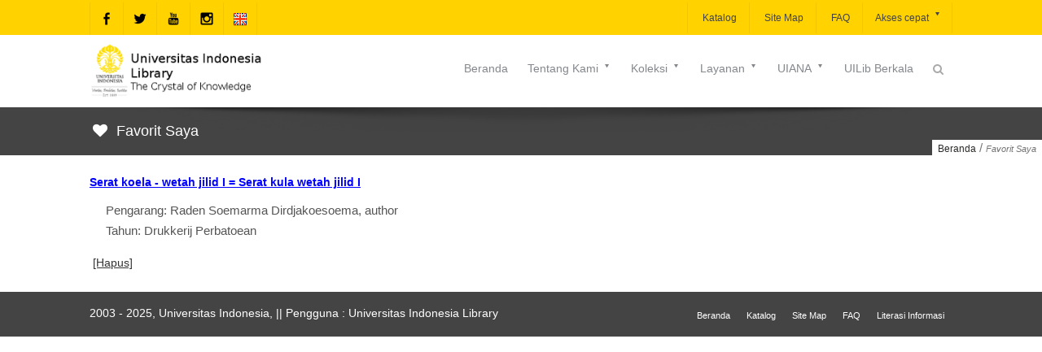

--- FILE ---
content_type: text/html;charset=ISO-8859-1
request_url: https://lib.ui.ac.id/addfav?id=20186793&lokasi=lokal&judul=Serat%20koela%20-%20wetah%20jilid%20I%20=%20Serat%20kula%20wetah%20jilid%20I&pengarang=Raden%20Soemarma%20Dirdjakoesoema,%20author&penerbit=Drukkerij%20Perbatoean
body_size: 168
content:




   <script>
   alert('Tambahkan ke favorit: id=20186793&lokasi=lokal');
   location.href='favorit.jsp';
   </script>
   


--- FILE ---
content_type: application/javascript; charset=utf-8
request_url: https://lib.ui.ac.id/assets/js/custom.min.js
body_size: 65912
content:
jQuery.noConflict();if(!jQuery.support.transition){jQuery.fn.transition=jQuery.fn.animate}jQuery(document).ready(function(){jQuery("div.metro-blog-wrapper").width(jQuery(window).width()-290);jQuery(".format-video, .video, .ioa-video ").fitVids();if(!jQuery(".super-wrapper").hasClass("no-np-loader")){NProgress.start()}if((window.retina||window.devicePixelRatio>1)){var b=jQuery("#logo img");if(typeof b.data("retina")!="undefined"&&b.data("retina")!=""){b.attr("src",b.data("retina"))}}var a="angle-righticon-";if(jQuery("body").hasClass("rtl")){a="angle-lefticon-"}jQuery(".sidebar-wrap.widget_recent_entries ul li,.sidebar-wrap.widget_archive ul li, .sidebar-wrap.widget_categories ul li, .sidebar-wrap.widget_meta ul li, .sidebar-wrap.widget_recent_comments ul li , .sidebar-wrap.widget_nav_menu ul li  ").append('<i class="ioa-front-icon  '+a+' w-pin"></i>')});function main_code(){setTimeout(function(){jQuery("div.ioa_overlay").transition({opacity:0},400,"",function(){jQuery(this).remove()})},1000);var q=false;var d,ae,P,O,N,Z,aK="",ai=jQuery(".super-wrapper"),v=jQuery(document);var am={obj:jQuery(window),width:null,height:null},aI={ratio:1,width:1060,height:600,platform:"web",getPlatform:function(){}},aa={debug:function(i){if(window.console&&window.console.log&&q){window.console.log("~~ IOA Debug Mode: "+i)}},exists:function(i){if(bowser.msie&&bowser.version<8){if(getElementsByClassName(document.body,i).length>0){return true}else{return false}}if(bowser.msie&&bowser.version<=8){if(document.querySelectorAll("."+i).length>0){return true}else{return false}}else{if(typeof ai[0]!="undefined"&&ai[0].getElementsByClassName(i).length>0){return true}else{return false}}},existsP:function(i,j){if(bowser.msie&&bowser.version<8){if(getElementsByClassName(j,i).length>0){return true}else{return false}}if(bowser.msie&&bowser.version<=8){if(document.querySelectorAll("."+i).length>0){return true}else{return false}}else{if(j.getElementsByClassName(i).length>0){return true}else{return false}}}};am.width=am.obj.width();am.height=am.obj.height();aI.ratio=jQuery(".skeleton").width()/1060;aI.width=am.width;aI.height=am.height;var aG="fitRows",au;jQuery(".video-bg").each(function(){jQuery(this).css({width:aI.width,height:jQuery(this).parents(".page-section").outerHeight()});jQuery(this).children("video").mediaelementplayer({loop:true,features:[]})});if(!ai.hasClass("no-np-loader")){am.obj.load(function(){NProgress.done(true)})}if(jQuery(".video-player").length>0){jQuery(".video-player video").mediaelementplayer({features:["playpause","progress","current","duration","tracks","volume","fullscreen"]})}if(am.width<=767){aI.ratio=(am.obj.width()*0.7)/1060}jQuery("a.wpml-lang-selector").click(function(j){j.preventDefault();var i=jQuery(this).next();if(i.is(":hidden")){i.css({opacity:0,marginTop:-10,display:"block"}).transition({opacity:1,marginTop:0},400)}else{i.transition({opacity:0,marginTop:0},400,"",function(){i.hide()})}});jQuery(".live_search").focusin(function(){if(jQuery(this).val()==""||jQuery(this).val()=="Type something.."){jQuery(this).val("")}});jQuery(".live_search").focusout(function(){if(jQuery(this).val()==""){jQuery(this).val("Type something..")}});jQuery(".sc_name,.sc_email,.sc_msg").focusin(function(){if(jQuery(this).val()==""||jQuery(this).val()==jQuery(this).data("default")){jQuery(this).val("")}});jQuery(".sc_name,.sc_email,.sc_msg").focusout(function(){if(jQuery(this).val()==""){jQuery(this).val(jQuery(this).data("default"))}});var aw=false;jQuery(".sc_submit").click(function(i){i.preventDefault();d=jQuery(this);aw=false;d.parent().find("input[type=text],input[type=email],textarea").each(function(){ae=jQuery(this);if(jQuery(this).hasClass("sc_email")&&!validateEmail(jQuery(this).val())){ae.addClass("error");aw=true;ae.parent().find(".error-note").css("visibility","visible").transition({opacity:0.8},300)}else{if(jQuery.trim(jQuery(this).val())===""||ae.val()===jQuery(this).data("default")){ae.addClass("error");aw=true;ae.parent().find(".error-note").css("visibility","visible").transition({opacity:0.8},300)}else{ae.removeClass("error");ae.parent().find(".error-note").transition({opacity:0},300,"",function(){jQuery(this).css("visibility","hidden")})}}});if(aw){return}var j=d.parent().find(".success");d.val(d.data("sending"));jQuery.post(ioa_listener_url,{type:"sticky_contact",action:"ioalistener",name:d.parent().find(".sc_name").val(),email:d.parent().find(".sc_email").val(),msg:d.parent().find(".sc_msg").val(),notify_email:d.parent().find(".notify_email").val()},function(k){d.val(d.data("sent"));j.fadeIn("slow").delay(3000).fadeOut("fast");d.parent().find("input[type=text],input[type=email],textarea").each(function(){jQuery(this).val(jQuery(this).data("default"))})})});jQuery("div.sticky-contact a.trigger").click(function(i){i.preventDefault();if(jQuery("div.sticky-contact").offset().left>aI.width-50){jQuery("div.sticky-contact").transition({right:0},400)}else{jQuery("div.sticky-contact").transition({right:-301},400);jQuery("div.sticky-contact").parent().find(".error-note").transition({opacity:0},300,"",function(){jQuery(this).css("visibility","hidden")})}});var af=jQuery("div.compact-bar ul.menu"),T=jQuery("div.compact-bar"),W=jQuery(".theme-header").height();var ao=jQuery("#top-bar"),aM=jQuery("div.top-area-wrapper"),c,ag=jQuery(".bottom-area");am.obj.scroll(function(){if(am.obj.scrollTop()>(W)){if(T.is(":hidden")){T.fadeIn("normal")}jQuery("a.back-to-top").stop(true,true).fadeIn("normal")}if(am.obj.scrollTop()<(W)){if(T.is(":visible")){T.fadeOut("fast")}jQuery("a.back-to-top").stop(true,true).fadeOut("normal")}});var y={center:function(k){var j=k.children("li"),i=0;j.each(function(){i+=jQuery(this).outerWidth()+4+parseInt(jQuery(this).css("margin-right"))});setTimeout(function(){if(k.hasClass("menu")){var n=parseInt(j.children("a").css("font-size"));k.parents(".menu-wrapper").width(i+2+(n*2)).animate({opacity:1},"normal")}else{k.width(i+2);k.animate({opacity:1},"normal")}},30)},appendMenuTail:function(j){var i="";j.find("li").each(function(){if(jQuery(this).children(".sub-menu").length>0){if(jQuery(this).is(j.children())){i='<span class="menu-arrow ioa-front-icon down-diricon-"></span>'}else{i='<span class="menu-arrow ioa-front-icon rights-dir-1icon-"></span>'}jQuery(this).children("a").append('<span class="menu-tail"></span>'+i);if(jQuery(this).children("ul.sub-menu").length>0){jQuery(this).addClass("hasDropDown relative")}else{jQuery(this).addClass("hasDropDown")}jQuery(this).children(".sub-menu").append('<span class="faux-holder"></span>')}})},childHoverEffect:function(i){i.find("li.menu-item").each(function(){d=jQuery(this);d.hoverdir()})},registerMenuHover:function(k){var i=k.parents("div.menu-wrapper").data("effect"),j;k.find("li").hoverIntent(function(){ae=jQuery(this);ae.removeClass("forceRightChain");if(ae.find(".sub-menu .sub-menu").length>0){j=(aI.width-(ae.offset().left+ae.width())-(180*2))}else{j=(aI.width-(ae.offset().left+ae.width())-(180))}if(j<0&&ae.children("div.sub-menu").length===0&&ae.is(k.children())){ae.addClass("forceRightChain");ae.find("ul.sub-menu").find(".menu-arrow").addClass("left-dir-1icon-").removeClass("right-dir-1icon-")}else{ae.find("ul.sub-menu").find(".menu-arrow").addClass("right-dir-1icon-").removeClass("left-dir-1icon-")}if(aa.existsP("sub-menu",this)){switch(i){case"None":ae.children(".sub-menu").stop(true,true).show();break;case"Fade":ae.children(".sub-menu").stop(true,true).fadeIn("normal");break;case"Fade Shift Down":ae.children(".sub-menu").css({opacity:0,display:"block",marginTop:-10});ae.children(".sub-menu").stop(true,true).animate({opacity:1,marginTop:0},300);break;case"Fade Shift Right":ae.children(".sub-menu").css({opacity:0,display:"block",marginLeft:-10});ae.children(".sub-menu").stop(true,true).transition({opacity:1,marginLeft:0},300);break;case"Scale In Fade":ae.children(".sub-menu").css({opacity:0,display:"block",scale:1.2});ae.children(".sub-menu").stop(true,true).transition({opacity:1,scale:1});break;case"Scale Out Fade":ae.children(".sub-menu").css({opacity:0,display:"block",scale:0.8});ae.children(".sub-menu").stop(true,true).transition({opacity:1,scale:1});break;case"Grow":ae.children(".sub-menu").stop(true,true).show("normal");break;case"Slide":ae.children(".sub-menu").stop(true,true).slideDown("normal");break;default:ae.children(".sub-menu").stop(true,true).fadeIn("normal");break}}},function(){if(aa.existsP("sub-menu",this)){ae=jQuery(this);switch(i){case"None":ae.children(".sub-menu").stop(true,true).hide();break;case"Fade":ae.children(".sub-menu").stop(true,true).fadeOut("normal");break;case"Fade Shift Down":ae.children(".sub-menu").stop(true,true).transition({opacity:0,marginTop:-10},300,function(){jQuery(this).hide()});break;case"Fade Shift Right":ae.children(".sub-menu").stop(true,true).transition({opacity:0,marginLeft:-10},300,function(){jQuery(this).hide()});break;case"Scale In Fade":ae.children(".sub-menu").stop(true,true).transition({opacity:0,scale:1.2},200,"",function(){jQuery(this).hide()});break;case"Scale Out Fade":ae.children(".sub-menu").stop(true,true).transition({opacity:0,scale:0.8},200,"",function(){jQuery(this).hide()});break;case"Grow":ae.children(".sub-menu").stop(true,true).hide("normal");break;case"Slide":ae.children(".sub-menu").stop(true,true).slideUp("normal");break;default:ae.children(".sub-menu").stop(true,true).fadeOut("normal");break}}})}};y.childHoverEffect(jQuery(".theme-header .menu, div.sidebar-wrap ul.sub-menu, .compact-bar .menu"));y.appendMenuTail(af);y.registerMenuHover(af);if(aa.exists("menu-centered")){jQuery(".menu-centered .menu").each(function(){y.center(jQuery(this))})}y.appendMenuTail(jQuery(".theme-header .menu"));y.registerMenuHover(jQuery(".theme-header .menu , div.sidebar-wrap ul.menu"));setTimeout(function(){if(af.length>0){var i=T.find(".menu-wrapper").position().left;af.children("li").each(function(){if(jQuery(this).find("div.sub-menu").length>0){jQuery(this).find("div.sub-menu").css("left",-(i+jQuery(this).position().left)+"px")}});T.css({display:"none",visibility:"visible"})}if(aM.find(".menu").length>0){aM.find(".menu-wrapper").each(function(){var j=jQuery(this),k=j.position().left;j.find(".menu").children("li").each(function(){if(jQuery(this).find("div.sub-menu").length>0){jQuery(this).find("div.sub-menu").css("left",-(k+jQuery(this).position().left)+"px")}if(jQuery(".fluid-menu").length>0){jQuery(this).find("div.sub-menu").width(aI.width)}})})}if(ao.find(".menu").length>0){ao.find(".menu-wrapper").each(function(){var j=jQuery(this),k=j.position().left;j.find(".menu").children("li").each(function(){if(jQuery(this).find("div.sub-menu").length>0){jQuery(this).find("div.sub-menu").css("left",-(k+jQuery(this).position().left)+"px")}})})}if(ag.find(".menu").length>0){ag.find(".menu-wrapper").each(function(){var j=jQuery(this),k=j.position().left;j.find(".menu").children("li").each(function(){if(jQuery(this).find("div.sub-menu").length>0){jQuery(this).find("div.sub-menu").css("left",-(k+jQuery(this).position().left)+"px")}})})}if(am.obj.scrollTop()>(W)){jQuery("a.back-to-top").stop(true,true).fadeIn("normal");T.stop(true,true).fadeIn("normal")}},80);jQuery("div.sub-menu li a").hover(function(){jQuery(this).stop(true,true).transition({paddingLeft:24},400)},function(){if(!(jQuery(this).parent().hasClass("current-menu-item")||jQuery(this).parent().hasClass("current_page_item"))){jQuery(this).stop(true,true).transition({paddingLeft:0},400)}});jQuery("ul.top-area-social-list li a").hover(function(){ae=jQuery(this);ae.children(".proxy-color").stop(true,true).transition({opacity:1},300)},function(){ae=jQuery(this);ae.children("span.proxy-color").stop(true,true).transition({opacity:0},300)});var ay=jQuery(".ajax-search"),al=ay.find("span.search-loader");jQuery(".ajax-search-pane input[type=text]").keyup(function(i){var j=jQuery(this).val().length;if(i.keyCode==27){jQuery("a.ajax-search-trigger").trigger("click");return}if(j>=2){al.fadeIn("fast");jQuery.post(ay.data("url"),{type:"search",action:"ioalistener",query:jQuery(this).val()},function(k){if(jQuery.trim(k)==""){return}ay.find(".no-results").fadeOut("fast");ay.find(".search-results ul").html(k);ay.find("div.search-results").stop(true,true).fadeIn("fast",function(){al.fadeOut("fast")})})}else{ay.find("div.search-results").hide();ay.find(".search-results ul").html("")}});jQuery("body").bind("rad_widget_dropped",function(k,i,j){M(j)});jQuery("body").bind("rad_widget_preview",function(k,i,j){M(j)});jQuery("a.ajax-search-trigger").click(function(i){i.preventDefault();ae=jQuery(this).parent().find("div.ajax-search-pane");if(ae.is(":hidden")){ae.css({opacity:0,display:"block",marginTop:-20});ae.stop(true,true).transition({opacity:1,marginTop:0});jQuery("a.ajax-search-trigger").addClass("active")}else{ae.stop(true,true).transition({opacity:0,marginTop:-20},200,"",function(){jQuery(this).hide()});jQuery("a.ajax-search-trigger").removeClass("active")}});jQuery("a.ajax-search-close").click(function(i){i.preventDefault();jQuery(this).parent().stop(true,true).transition({opacity:0,marginTop:-20},200,"",function(){jQuery(this).hide()});jQuery("a.ajax-search-trigger").removeClass("active")});var u=jQuery("div.title-wrap"),a=0,aE=parseFloat(u.data("delay"))*1000,aF=parseFloat(u.data("duration"))*1000,p=u.data("position");var s={animate:function(j,i){switch(i){case"fade":j.delay(a).transition({opacity:1},"slow");break;case"fade-left":case"fade-right":j.delay(a).transition({margin:"0px",opacity:1,duration:500});break;case"rotate-left":j.css({rotate:"-40deg"}).delay(a).transition({opacity:1,rotate:"0deg"});break;case"rotate-right":j.css({rotate:"40deg"}).delay(a).transition({opacity:1,rotate:"0deg"});break;case"scale-in":j.css({scale:1.2}).delay(a).transition({opacity:1,scale:1});break;case"scale-out":j.css({scale:0.8}).delay(a).transition({opacity:1,scale:1});break;case"curtain-fade":setTimeout(function(){j.data("width",j.width()+parseInt(j.children().css("padding-left")));j.width(0);j.children().css({opacity:0,width:j.data("width")});j.transition({width:j.data("width"),opacity:1,duration:500});setTimeout(function(){j.children().transition({opacity:1},"fast")},600)},a);break;case"curtain-show":setTimeout(function(){j.data("width",j.width()+parseInt(j.children().css("padding-left")));j.css({width:0,overflow:"hidden"});j.children().css({opacity:0,width:j.data("width"),x:-j.data("width")});j.transition({width:j.data("width"),opacity:1,duration:500});setTimeout(function(){j.children().transition({opacity:1,x:0},"fast")},600)},a);break;case"metro":j.transition({perspective:"800px",rotateY:"0deg",opacity:1});break;case"animate-bg":j.transition({backgroundPosition:p},aF,"linear");break}a+=aE}};if(u.length>0){if(u.data("effect")=="metro"){u.css({perspective:"400px",rotateY:"25deg",opacity:0})}jQuery(window).load(function(){s.animate(u,u.data("effect"));setTimeout(function(){if(aa.exists("animate-block")){jQuery(".animate-block").each(function(){s.animate(jQuery(this),jQuery(this).data("effect"))})}},200)})}if(aa.exists("power-section")){if(!aa.exists("power-overlay")){jQuery("body").append('<div class="power-overlay"></div> <div class="power-overlay-content clearfix"><div class="filler"></div> <a href="" class="close  cancel-2icon- ioa-front-icon"></a> </div>')}var A=jQuery("body").find(".power-overlay");var ax=jQuery("body").find(".power-overlay-content");jQuery(".power-section h3").click(function(){ax.children("div.filler").html(jQuery(this).next().html());A.css({display:"block",opacity:0,"background-color":jQuery(this).css("background-color")}).transition({opacity:0.7},400);ax.css({display:"block",opacity:0,scale:0.5,"background-color":jQuery(this).css("background-color")});ax.css({height:ax.children("div.filler").height()+40,left:aI.width/2-225,top:aI.height/2-ax.height()/2}).transition({opacity:1,scale:1},400)});ax.find("a.close").on("click",function(i){i.preventDefault();A.fadeOut("normal");setTimeout(function(){ax.transition({opacity:0,scale:0},400,"")},100)})}jQuery("div.posts_slider div.slide").hover(function(){jQuery(this).children("div.desc").fadeIn("normal")},function(){jQuery(this).children("div.desc").fadeOut("normal")});if(aa.exists("media-listener")){jQuery(".media-listener").waypoint(function(){var i=jQuery(this);switch(i.data("effect")){case"fade":i.transition({opacity:1},400);break;case"fade-right":i.css({x:-20}).transition({opacity:1,x:0},400);break;case"fade-left":i.css({x:20}).transition({opacity:1,x:0},400);break;case"fade-grow":i.css({scale:0.4}).transition({opacity:1,scale:1},400);break}},{offset:"70%",triggerOnce:true})}var K=0;if(af.length>0){K=45}jQuery(".sticky-right-sidebar,.sticky-left-sidebar").sticky({topSpacing:K,bottomSpacing:jQuery("#footer").outerHeight()});jQuery("div.ioa_box a.close").click(function(i){i.preventDefault();jQuery(this).parent().parent().slideUp("normal",function(){jQuery(this).remove()})});if(aa.exists("ioa_tabs")){jQuery(".ioa_tabs").tabs({show:{effect:"fadeIn",duration:300}})}if(aa.exists("ioa_accordion")){jQuery(".ioa_accordion").accordion({create:function(i,j){j.header.find("i").removeClass("down-diricon-").addClass("up-diricon-")},beforeActivate:function(i,j){j.newHeader.find("i").removeClass("down-diricon-").addClass("up-diricon-");j.oldHeader.find("i").addClass("down-diricon-").removeClass("up-diricon-")},heightStyle:"content"})}function V(j){var i=/^#?([a-f\d]{2})([a-f\d]{2})([a-f\d]{2})$/i.exec(j);return"rgba("+parseInt(i[1],16)+","+parseInt(i[2],16)+","+parseInt(i[3],16)+",0.6)"}var H=1;if(window.devicePixelRatio){H=window.devicePixelRatio}jQuery(".line-chart-wrap,.polar-chart-wrap,.pie-chart-wrap,.donut-chart-wrap,.bar-chart-wrap").each(function(){d=jQuery(this);if((d.width()<d.find("canvas").width())||aI.width<767){if(window.devicePixelRatio&&window.devicePixelRatio>1){d.find("canvas").attr("width",d.width()/H);d.find("canvas").attr("height",d.width()/H)}else{d.find("canvas").attr("width",d.width());d.find("canvas").attr("height",d.width())}}});am.obj.load(function(){if(aa.exists("menu-centered")){jQuery(".menu-centered .top-area-social-list").each(function(){y.center(jQuery(this))})}if(aa.exists("line-chart-wrap")){jQuery(".line-chart-wrap").waypoint(function(){ae=jQuery(this),i;var t=[];ae.find(".line-val").each(function(aN){i=jQuery(this).data("values").toString();if(i.indexOf(",")!=-1){i=i.split(",")}else{i=[parseInt(i)]}for(var w=0;w<i.length;w++){i[w]=parseInt(i[w])}t[aN]={fillColor:jQuery(this).data("fillcolor"),strokeColor:jQuery(this).data("strokecolor"),pointColor:jQuery(this).data("pointcolor"),pointStrokeColor:jQuery(this).data("pointstrokecolor"),data:i}});var r={labels:ae.data("labels").split(","),datasets:t};var j=ae.children("canvas")[0].getContext("2d");var k=new Chart(j);var n={};if(bowser.msie&&bowser.version<=8){n.animation=false}new Chart(j).Line(r,n)},{offset:"70%",triggerOnce:true})}if(aa.exists("polar-chart-wrap")){jQuery(".polar-chart-wrap").waypoint(function(){ae=jQuery(this);var t=[],r=0;ae.find(".polar-val").each(function(w){r+=parseInt(jQuery(this).data("value"))});ae.find(".polar-val").each(function(w){t[w]={value:parseInt(jQuery(this).data("value")),color:jQuery(this).data("fillcolor")};jQuery(this).children(".block").html(Math.round(parseInt(jQuery(this).data("value"))/r*1000)/10+"%")});var j=ae.children("canvas")[0].getContext("2d");var k=new Chart(j);var n={};if(bowser.msie&&bowser.version<=8){n.animation=false}new Chart(j).PolarArea(t,n)},{offset:"70%",triggerOnce:true})}if(aa.exists("pie-chart-wrap")){jQuery(".pie-chart-wrap").waypoint(function(){ae=jQuery(this);var r=[],n=0;ae.find(".pie-val").each(function(t){n+=parseInt(jQuery(this).data("value"))});ae.find(".pie-val").each(function(t){r[t]={color:jQuery(this).data("fillcolor"),value:jQuery(this).data("value")};jQuery(this).children(".block").html(Math.round(parseInt(jQuery(this).data("value"))/n*1000)/10+"%")});var j=ae.children("canvas")[0].getContext("2d");var k=new Chart(j);new Chart(j).Pie(r,{animateScale:true,animationEasing:"easeOutExpo"})},{offset:"70%",continuous:false,triggerOnce:true})}if(aa.exists("donut-chart-wrap")){jQuery(".donut-chart-wrap").waypoint(function(){ae=jQuery(this);ae=jQuery(this);var r=[],n=0;ae.find(".donut-val").each(function(t){n+=parseInt(jQuery(this).data("value"))});ae.find(".donut-val").each(function(t){r[t]={color:jQuery(this).data("fillcolor"),value:jQuery(this).data("value")};jQuery(this).children(".block").html(Math.round(parseInt(jQuery(this).data("value"))/n*1000)/10+"%")});var j=ae.children("canvas")[0].getContext("2d");var k=new Chart(j);new Chart(j).Doughnut(r,{animationEasing:"easeOutExpo"})},{offset:"70%",triggerOnce:true})}if(aa.exists("bar-chart-wrap")){var i;jQuery(".bar-chart-wrap").waypoint(function(){ae=jQuery(this);var aN=[],t;ae.find(".bar-val").each(function(aP){i=jQuery(this).data("values").toString();if(i.indexOf(",")!=-1){i=i.split(",")}else{i=[parseInt(i)]}for(var aO=0;aO<i.length;aO++){i[aO]=parseInt(i[aO])}aN[aP]={fillColor:jQuery(this).data("fillcolor"),strokeColor:jQuery(this).data("strokecolor"),data:i}});var w={labels:ae.data("labels").split(","),datasets:aN};var k=ae.children("canvas")[0].getContext("2d");var n=new Chart(k);var r={};if(bowser.msie&&bowser.version<=8){r.animation=false}new Chart(k).Bar(w,r)},{offset:"70%",triggerOnce:true})}});if(aa.exists("toggle-title")){jQuery("a.toggle-title").click(function(i){i.preventDefault();if(jQuery(this).next().is(":hidden")){jQuery(this).children("i").removeClass("plus-1icon-").addClass(" minusicon-")}else{jQuery(this).children("i").addClass("plus-1icon-").removeClass(" minusicon-")}jQuery(this).next().slideToggle("normal")})}jQuery("a.ioa-button").hover(function(){jQuery(this).children("span.underlay").stop(true,true).fadeIn("normal")},function(){jQuery(this).children("span.underlay").stop(true,true).fadeOut("normal")});jQuery("div.text-inner-wrap").hoverIntent(function(){var i=jQuery(this).find(".icon,.ioa-front-icon");if(i.data("icon_hover")!=""){i.children(".icon-wrap").addClass(i.data("icon_hover"))}},function(){var i=jQuery(this).find(".icon,.ioa-front-icon");if(i.data("icon_hover")!=""){i.children(".icon-wrap").removeClass(i.data("icon_hover"))}});if(aa.exists("ioa-gallery")){jQuery(".ioa-gallery").seleneGallery({domMapping:true})}if(aa.exists("ioaslider")){jQuery(".ioaslider").quartzSlider({domMapping:true})}if(aa.exists("scrollable")){var G,L,f;jQuery(".scrollable").each(function(){G=jQuery(this).parent().width();L=jQuery(this).children().width()+20;f=Math.ceil(G/L);jQuery(this).bxSlider({slideWidth:L,maxSlides:f,moveSlides:f,infiniteLoop:false,slideMargin:20,pager:false})})}jQuery(document).on("mouseenter",".bx-wrapper",function(){jQuery(this).find(".bx-controls ").stop(true,true).transition({opacity:1},400)});jQuery(document).on("mouseleave",".bx-wrapper",function(){jQuery(this).find(".bx-controls ").stop(true,true).transition({opacity:0},400)});if(aa.exists("magic-list-wrapper")){var ad=0,h;am.obj.load(function(){jQuery(".magic-list-wrapper").each(function(){ad=0;h=jQuery(this).children(".line");jQuery(this).find("li").each(function(j){if(jQuery(this).next().length>0){ad+=jQuery(this).outerHeight(true)}ae=jQuery(this).children("div.icon-area");ae.delay(j*200).transition({opacity:1,scale:1,backgroundColor:ae.data("color")},500)})})})}if(aa.exists("rad-testimonials-list")){jQuery("ul.rad-testimonials-list").bxSlider({mode:"horizontal",adaptiveHeight:true,pager:false,auto:true})}var D;if(aa.exists("radial-chart")){jQuery(".radial-chart").each(function(){D=jQuery(this).data("width");if(D>jQuery(this).width()){D=jQuery(this).width()-20}jQuery(this).easyPieChart({size:D,lineWidth:jQuery(this).data("line_width"),barColor:jQuery(this).data("bar_color"),trackColor:jQuery(this).data("track_color"),scaleColor:false,lineCap:"butt",animate:2000}).data("easyPieChart").update(0)});jQuery(".radial-chart").waypoint(function(){jQuery(this).data("easyPieChart").update(jQuery(this).data("start_percent"))},{offset:"70%",triggerOnce:true})}if(aa.exists("progress-bar-group")){if(!bowser.msie){jQuery(" div.progress-bar div.filler span").show()}am.obj.load(function(){jQuery(".progress-bar-group").waypoint(function(){jQuery(this).find("div.progress-bar").each(function(j){jQuery(this).find("div.filler").delay(j*100).transition({opacity:1,width:parseInt(jQuery(this).find("div.filler").data("fill"))+"%"},1500,"easeInOutQuint",function(){jQuery(this).children().fadeIn("fast")})})},{offset:"70%",triggerOnce:true})})}if(aa.exists("circles-group")){am.obj.load(function(){jQuery("div.circles-group").waypoint(function(){var i=jQuery(this).width();if(i>=jQuery(this).parent().width()){i=jQuery(this).parent().width();jQuery(this).width(i);jQuery(this).height(i)}jQuery(this).find("div.circle").each(function(k){jQuery(this).css({left:(i-parseInt(jQuery(this).data("fill"))/100*i)/2,scale:0.2});jQuery(this).delay(k*100).transition({opacity:1,scale:1,width:parseInt(jQuery(this).data("fill"))+"%",height:parseInt(jQuery(this).data("fill"))+"%"},500)})},{offset:"70%",triggerOnce:true})})}jQuery("div.related-menu li").click(function(){jQuery("div.related-menu li").removeClass("active");jQuery(this).addClass("active");ae=jQuery(this).data("val");jQuery("div.related-posts-wrap ul").not("."+ae).transition({opacity:0,scale:0},300,"",function(){jQuery(this).css({visibility:"hidden",opacity:0})});jQuery("div.related-posts-wrap ul."+ae).css({visibility:"visible",opacity:0,scale:0}).transition({opacity:1,scale:1},300)});var aj;jQuery(".ioa-menu ul li").click(function(){ae=jQuery(this).data("cat");jQuery("div.ioa-menu ul li").removeClass("active");jQuery(this).addClass("active");aj=jQuery(this).parents(".iso-parent").find(".isotope");if(aj.length>0){if(ae=="all"){aj.isotope({filter:"*"})}else{aj.isotope({filter:".category-"+ae})}return}if(aa.exists("blog-format4-posts")){var i=jQuery(this).parents(".mutual-content-wrap").find(".blog_posts");if(ae=="all"){i.find("li.post").slideDown("normal");return}i.find("li.post").each(function(){if(!jQuery(this).hasClass("category-"+ae)){jQuery(this).slideUp("slow")}else{jQuery(this).slideDown("slow")}})}});am.obj.load(function(){if(aa.exists("portfolio-masonry")||aa.exists("proportional-resize")||aa.exists("blog_posts")){aG="masonry"}au={itemSelector:".isotope li.iso-item ",layoutMode:aG};if(aa.exists("blog_posts")){au.transformsEnabled=false}if(am.width>767&&jQuery(".isotope").length>0){jQuery(".isotope").isotope(au)}window.parent.jQuery("body").trigger("radChildReady");jQuery(".blog-format1-posts ul li").waypoint(function(){var j=jQuery(this).find("div.proxy-datearea");var i=jQuery(this).prev();if(i.length>0){i.find("span.line").animate({height:i.height()+20},500,"",function(){j.transition({height:101},900)})}else{j.transition({height:101},900)}},{offset:"70%",triggerOnce:true})});jQuery("div.blog-format2-posts ul li").waypoint(function(){var i=jQuery(this).data("dbg");var j=jQuery(this).data("dc");if(i!=""){jQuery(this).find("a.read-more").transition({backgroundColor:i,color:j},"slow")}},{offset:"50%",triggerOnce:true});jQuery("div.blog-format6-posts ul li").waypoint(function(){var i=jQuery(this).data("dbg");var j=jQuery(this).data("dc");if(i!=""){jQuery(this).transition({backgroundColor:i,color:j},"slow");jQuery(this).find("a.read-more").transition({borderColor:j,color:j},"slow")}},{offset:"50%",triggerOnce:true});jQuery("div.blog-format5-posts ul li").waypoint(function(){var i=jQuery(this).data("dbg");var j=jQuery(this).data("dc");if(i!=""){jQuery(this).find("a.read-more").transition({backgroundColor:i,color:j},"slow")}},{offset:"50%",triggerOnce:true});am.obj.load(function(){jQuery("div.blog-format7-posts ul li").waypoint(function(){var i=jQuery(this),j=jQuery(this).data("dc");if(j!=""){i.find(".desc").animate({color:j},"slow");i.find("span.spacer").animate({backgroundColor:j},"slow")}i.children("div.overlay").transition({height:jQuery(this).height()+1},"slow")},{offset:"50%",triggerOnce:true})});var X,m=jQuery("div.timeline-post").length,ar,b,S=jQuery("span.circle");var Y=S.data("post_type"),h=jQuery("span.line");var ab=0,Q=0;if(aa.exists("timeline-post")){ab=h.position().left;jQuery("div.left-post").find("span.dot").css("left",(ab-6)+"px");if(jQuery("div.right-post").length>0){Q=jQuery("div.right-post").position().left-ab;jQuery("div.right-post").find("span.dot").css("left",-(Q+6)+"px")}S.css("left",(ab-19)+"px");am.obj.load(function(){jQuery("div.timeline-post").waypoint(function(j){if(j=="down"){var k=jQuery(this).data("dc");var i=jQuery(this).data("dbg");if(i!=""){jQuery(this).find("span.date,a.main-button").transition({color:k,backgroundColor:i},500)}jQuery(this).find("span.tip,span.dot").css({opacity:0,display:"block",scale:0.2}).transition({scale:1,opacity:1},700,"",function(){jQuery(this).children("span.connector").transition({width:Q},400)})}},{offset:"50%",triggerOnce:true})});S.waypoint(function(i){if(i=="down"){if(jQuery(".post-end").length>0){return}S.transition({opacity:1},400);X=jQuery("div.posts-timeline").find("h4.month-label").last();m=jQuery("div.timeline-post").length;jQuery.post(ioa_listener_url,{type:"posts-timeline",action:"ioalistener",id:S.data("id"),post_type:Y,offset:m,month:X.data("month")},function(j){jQuery("span.circle").transition({opacity:0},400);ae=jQuery(jQuery.trim(j));jQuery("div.posts-timeline").append(ae);jQuery("div.posts-timeline").find("div.left-post").find("span.dot").css("left",(ab-6)+"px");jQuery("div.posts-timeline").find("div.right-post").find("span.dot").css("left",-(Q+6)+"px");m=jQuery("div.timeline-post").length;ioapreloader(ae,function(){setTimeout(function(){ae.waypoint(function(n){if(n=="down"){var r=jQuery(this).data("dc");var k=jQuery(this).data("dbg");if(k!=""){jQuery(this).find("span.date,a.main-button").transition({color:r,backgroundColor:k},600)}jQuery(this).find("span.tip,span.dot").css({opacity:0,display:"block",scale:0.2}).transition({scale:1,opacity:1},700,"",function(){jQuery(this).children("span.connector").transition({width:Q},400)})}},{offset:"50%",triggerOnce:true})},50)})})}},{offset:"bottom-in-view"})}if(aa.exists("way-animated")){if(am.width<=1024){jQuery(".way-animated").css("opacity",1)}if(am.width>1024){jQuery(".way-animated").waypoint(function(k){if(k=="down"){var i=jQuery(this),n=i.data("waycheck"),j=0;if(typeof i.data("delay")!="undefined"){j=parseInt(i.data("delay"))}if(bowser.msie&&bowser.version<=8){n="fade"}switch(n){case"fade-left":i.css({x:-30}).delay(j).transition({opacity:1,x:0},400);break;case"fade-right":i.css({x:30}).delay(j).transition({opacity:1,x:0},400);break;case"fade-top":i.css({y:-30}).delay(j).transition({opacity:1,y:0},400);break;case"fade-bottom":i.css({y:30}).delay(j).transition({opacity:1,y:0},400);break;case"big-fade-left":i.css({x:-100}).delay(j).transition({opacity:1,x:0},700);break;case"big-fade-right":i.css({x:100}).delay(j).transition({opacity:1,x:0},700);break;case"big-fade-top":i.css({y:-100}).delay(j).transition({opacity:1,y:0},700);break;case"big-fade-bottom":i.css({y:100}).delay(j).transition({opacity:1,y:0},700);break;case"scale-in":i.css({scale:1.5}).delay(j).transition({opacity:1,scale:1},400);break;case"scale-out":i.css({scale:0.5}).delay(j).transition({opacity:1,scale:1},400);break;case"fade":default:i.delay(j).transition({opacity:1},400)}}},{offset:"70%",triggerOnce:true})}}if(aa.exists("chain-animated")){if(am.width<=1024){jQuery(".chain-animated").find(".chain-link").css("opacity",1)}if(am.width>1024){jQuery(".chain-animated").waypoint(function(k){if(k=="down"){var i=jQuery(this),n=i.data("chain"),j=0;if(bowser.msie&&bowser.version<=8){i.find(".chain-link").css("opacity",1);return}i.find(".inner-item-wrap").each(function(r){j=r*100;switch(n){case"fade-left":jQuery(this).css({x:-30}).delay(j).transition({opacity:1,x:0},400);break;case"fade-right":jQuery(this).css({x:30}).delay(j).transition({opacity:1,x:0},400);break;case"fade-top":jQuery(this).css({y:-30}).delay(j).transition({opacity:1,y:0},400);break;case"fade-bottom":jQuery(this).css({y:30}).delay(j).transition({opacity:1,y:0},400);break;case"big-fade-left":jQuery(this).css({x:-100}).delay(j).transition({opacity:1,x:0},700);break;case"big-fade-right":jQuery(this).css({x:100}).delay(j).transition({opacity:1,x:0},700);break;case"big-fade-top":jQuery(this).css({y:-100}).delay(j).transition({opacity:1,y:0},700);break;case"big-fade-bottom":jQuery(this).css({y:100}).delay(j).transition({opacity:1,y:0},700);break;case"scale-in":jQuery(this).css({scale:1.5}).delay(j).transition({opacity:1,scale:1},400);break;case"scale-out":jQuery(this).css({scale:0.5}).delay(j).transition({opacity:1,scale:1},400);break;case"fade":default:jQuery(this).delay(j).transition({opacity:1},400)}})}},{offset:"80%",triggerOnce:true})}}jQuery(".bx-wrapper .bx-controls-direction a").click(function(i){i.preventDefault()});jQuery("div.ioa-menu").find("li").each(function(){jQuery(this).hoverdir()});jQuery("div.ioa-menu a").click(function(i){if(!jQuery(this).next().is(":hidden")){jQuery(this).next().fadeOut("normal")}else{jQuery(this).next().fadeIn("normal")}i.preventDefault()});jQuery("div.ioa-menu").hoverIntent(function(i){if(jQuery(this).hasClass("ioa-menu-open")){return}jQuery(this).children("ul").fadeIn("normal")},function(i){if(jQuery(this).hasClass("ioa-menu-open")){return}jQuery(this).children("ul").fadeOut("normal")});var g=jQuery("div.hoverable  div.image, div.image-frame");am.obj.load(function(){v.on("mouseenter","div.hoverable  div.image, div.image-frame ",function(){var k=jQuery(this).find(".hover"),j=k.children("i");j.css({opacity:0,scale:0.5});k.css({opacity:0,display:"block"}).stop(true,true).transition({opacity:0.9},500);setTimeout(function(){k.children("i").transition({opacity:1,scale:1},400)},60)});v.on("mouseleave","div.hoverable  div.image, div.image-frame ",function(){var i=jQuery(this).find(".hover");i.children("a").transition({opacity:0},400);i.transition({opacity:0},300,"")})});jQuery("ul.single-related-posts li div.image").hover(function(){jQuery(this).children(".hover").stop(true,true).fadeIn(400)},function(){jQuery(this).children(".hover").stop(true,true).fadeOut(400)});jQuery("div.portfolio-list ul li").waypoint(function(){var j=jQuery(this).find("div.proxy-datearea");var i=jQuery(this).prev();j.transition({height:101},900)},{offset:"70%",triggerOnce:true});var ak;jQuery("body").bind("adding_to_cart",function(i,j){ak=j.parents(".product");j.fadeOut("fast");ak.find(".cart-loader").css({marginTop:-15,opacity:0,display:"block"}).transition({marginTop:0,opacity:1},300,"");ak.find(".product-data").transition({opacity:0.6},400)});jQuery(".ajax-cart-trigger").click(function(i){i,preventDefault()});jQuery(".ajax-cart").hover(function(){jQuery(".ajax-cart-items").css({marginTop:15,opacity:0,display:"block"}).animate({marginTop:0,opacity:1},300,"")},function(){jQuery(".ajax-cart-items").animate({opacity:0,marginTop:15},200,"",function(){jQuery(this).hide()})});jQuery("body").bind("added_to_cart",function(k,i,j){ak.find(".cart-loader").transition({marginTop:-15,opacity:0},300,"",function(){jQuery(this).hide()});ak.find(".product-data").transition({opacity:1},400)});jQuery(".show_review_form").click(function(){jQuery("#review_form").slideToggle("normal")});jQuery(".products li").hover(function(){d=jQuery(this);d.find(".button").css({marginTop:-15,display:"block",opacity:0}).transition({opacity:1,marginTop:0},200)},function(){d=jQuery(this);d.find(".button").transition({opacity:0,marginTop:-15},200,"",function(){jQuery(this).hide()})});jQuery("div.pagination-dropdown select").change(function(){window.location.href=jQuery(this).val()});am.obj.load(function(){jQuery("div.blog-format4-posts ul li div.post-content-area").each(function(){d=jQuery(this);if(d.height()>=250){d.data("height",d.height());d.animate({height:250},"normal");d.parents("li").find("a.bottom-view-toggle").css("visibility","visible").transition({opacity:1},300)}else{d.parents("li").find("a.bottom-view-toggle").remove()}})});jQuery("a.bottom-view-toggle").click(function(j){ae=jQuery(this);var i=ae.parent().find("div.post-content-area");if(ae.hasClass("down-diricon-")){i.animate({height:i.data("height")},"normal");ae.addClass("up-diricon-").removeClass("down-diricon-")}else{i.animate({height:250},"normal");ae.addClass("down-diricon-").removeClass("up-diricon-")}j.preventDefault()});jQuery("div.map-wrapper").hover(function(){jQuery(this).children("div.overlay-address-area").stop(true,true).fadeOut(700)},function(){jQuery(this).children("div.overlay-address-area").stop(true,true).fadeIn(400)});if(aa.exists("portfolio-masonry")){if(jQuery(".no-posts-found").length>0){jQuery("div.portfolio-masonry").css({background:"none","min-height":0});jQuery("div.portfolio-masonry ul").transition({opacity:1},300)}else{var o=jQuery("div.portfolio-masonry ul li");o.find(".image").each(function(){jQuery(this).hoverdir()});am.obj.load(function(){o.each(function(j){ae=jQuery(this);ae.find(".loader").remove();ae.find(".inner-item-wrap").delay(j*50).transition({opacity:1})})})}}var az=ai.find(".portfolio_posts");if(am.width<=1024){jQuery(".theme-header .menu a").on("click touchend",function(k){var i=jQuery(this);var j=i.attr("href");if(j==="#"||j==="http://#"||i.parent().children(".sub-menu").length>0){return}window.location=j})}jQuery("div.ioa-menu ul li").on("touchend",function(i){jQuery(this).trigger("click")});if(aa.exists("metro-wrapper")){var I=jQuery("div.portfolio-metro ul"),av=I.children();if(bowser.msie&&bowser.version<=8){av.each(function(){jQuery(this).find("div.image-wrap").width(jQuery(this).find("div.image-wrap img").width())})}var aA=I.first().width();if(jQuery(".no-posts-found").length==0){if(am.width>767){if(I.last().width()>aA){aA=I.last().width()}jQuery("div.portfolio-metro").width(aA);I.css("display","block");am.obj.load(function(){jQuery("div.portfolio-metro").height(I.height()*2);jQuery("div.metro-wrapper").jScrollPane({animateScroll:false,mouseWheelSpeed:80});av.each(function(j){ae=jQuery(this);ae.css({scale:0.5}).delay(j*20).transition({opacity:1,scale:1},700)});jQuery(".htmlHorizontalBar").animate({height:25},"fast");jQuery(".htmlDrag").stop(true,true).animate({height:22},"fast")})}else{av.css("opacity",1)}}else{I.css("display","block");jQuery("div.portfolio-metro").css("width","auto")}}if(aa.exists("featured-column")){jQuery("li.featured-block").hover(function(){jQuery(this).find("div.overlay").transition({scale:0,opacity:0},300)},function(){jQuery(this).find("div.overlay").transition({scale:1,opacity:1},300)});jQuery("div.featured-column ul li").waypoint(function(j){if(j=="down"){var k=jQuery(this).data("dc");var i=jQuery(this).data("dbg");if(i!=""){jQuery(this).find("div.title-area,a.read-more").animate({color:k,backgroundColor:i},"slow");jQuery(this).find("div.desc").animate({borderColor:i},"slow")}}},{offset:"80%",triggerOnce:true})}if(aa.exists("portfolio-modelie")){var aJ,aC=jQuery("div.portfolio-modelie"),J=aC.find("div.view-pane"),l,an,aH=aC.find("ul");var R=am.height-(jQuery("div.theme-header").height());var x=0,ah,aq=aI.width;if(jQuery(".inner-super-wrapper").hasClass("ioa-boxed-layout")){aq=aC.width()}if(R<200){R=250}jQuery.post(ioa_listener_url,{type:"portfolio_modelie",action:"ioalistener",id:J.data("id"),offset:aH.children("li.post").length,height:R-20,width:aI.width},function(i){jQuery("div.view-pane ul li.span-class").remove();aH.append(i);J.children(".loader").remove();ioapreloader(aH,function(){aH.children("li").each(function(){ae=jQuery(this);ae.height(R-20);aJ=ae.find("a.hover-lightbox");x+=jQuery(this).outerWidth();aJ.css({top:ae.height()/2-aJ.height()/2-25,left:ae.width()/2-aJ.width()/2-25})});if(aI.width>767){J.height(R-20);aH.width(x);setTimeout(function(){an=J.jScrollPane({mouseWheelSpeed:100});l=an.data("html");aH.children("li").each(function(j){ae=jQuery(this);ae.css("background-image","none");ae.find(".loader").remove();ae.children(".inner-item-wrap").stop(true,true).delay(j*90).transition({opacity:1},700)});jQuery(".htmlHorizontalBar").animate({height:25},"fast");jQuery(".htmlDrag").stop(true,true).animate({height:22},"fast");if(bowser.msie&&bowser.version<=8){setTimeout(function(){jQuery(".htmlHorizontalBar").animate({height:25},"fast");jQuery(".htmlDrag").stop(true,true).animate({height:22},"fast")},300)}},40)}else{aH.find(".inner-item-wrap").css("opacity",1);aH.find(".loader").remove()}})});v.on("click","a.load-more-posts-button",function(i){i.preventDefault();ah=jQuery(this);ah.html(ah.data("loading"));jQuery.post(ioa_listener_url,{type:"portfolio_modelie",action:"ioalistener",width:aI.width,id:J.data("id"),offset:aH.children("li.post").length,height:R-20},function(j){var k=jQuery(jQuery.trim(j));if(!k.hasClass("end-more-posts")){if(aI.width>767){aH.css("width","20000em");aH.append(k);x=0;ioapreloader(aH,function(){ah.parent().animate({width:0},"normal",function(){jQuery(this).remove();aH.children("li").each(function(){ae=jQuery(this);ae.height(R-20);aJ=ae.find("a.hover-lightbox");x+=jQuery(this).outerWidth();aJ.css({top:ae.height()/2-aJ.height()/2-25,left:ae.width()/2-aJ.width()/2-25})});aH.width(x);setTimeout(function(){l.reinitialise();k.each(function(n){ae=jQuery(this);ae.css("background-image","none");ae.find(".loader").remove();ae.children(".inner-item-wrap").stop(true,true).delay(n*90).transition({opacity:1},700)});l.scrollByX(aq-400,true);jQuery(".htmlHorizontalBar").animate({height:25},"fast");jQuery(".htmlDrag").stop(true,true).animate({height:22},"fast")},40)})})}else{ah.parent().animate({width:0},"normal",function(){jQuery(this).remove();aH.append(k);aH.find(".loader").remove();aH.find(".inner-item-wrap").css("opacity",1)})}}else{ah.parent().replaceWith(k);k.stop(true,true).delay(P*90).transition({opacity:1},700)}})});jQuery(document).on("mouseenter","div.view-pane li div.image",function(){jQuery(this).children(".hover").stop(true,true).fadeIn(400)});jQuery(document).on("mouseleave","div.view-pane li div.image",function(){jQuery(this).children(".hover").stop(true,true).fadeOut(400)})}if(aa.exists("portfolio-full-screen")){var e=jQuery("div.portfolio-full-screen"),U=e.find("div.full-screen-view-pane");var R=am.height-(jQuery("div.theme-header").height());if(R<200){R=250}jQuery.post(ioa_listener_url,{type:"portfolio_fullscreen",action:"ioalistener",id:jQuery(".full-screen-view-pane").data("id"),height:R-83,width:am.width},function(i){if(jQuery(i).find(".no-posts-found").length==0){U.append(i);U.find(".ioa-gallery").seleneGallery({domMapping:true})}else{U.html(jQuery(i).find(".gallery-holder").html())}})}if(aa.exists("portfolio-maerya-list")){if(jQuery(".no-posts-found").length==0){var B,ap,F=null,at=jQuery("ul.portfolio-maerya-list li"),E=false,aD=jQuery("div.dynamic-content");at.width(at.parent().width()/4);am.obj.on("debouncedresize",function(i){if(F){jQuery(".portfolio-maerya-wrap .close-section").trigger("click")}at.width(at.parent().width()/4);at.data("width",at.width())});at.hover(function(){if(E){return}jQuery(this).find(".hover").stop(true,true).transition({height:470},400)},function(){jQuery(this).find(".hover").stop(true,true).transition({height:0},400)});at.find("a").click(function(i){if(aI.width>767){i.preventDefault()}});at.data("width",at.width());at.click(function(){F=jQuery(this);if(aI.width<767){window.location.href=F.find("h2 a").attr("href");return}if(bowser.msie&&bowser.version<=8){F.find("div.stub").transition({left:-(at.width()+4)},500)}else{F.find("div.stub").transition({x:-(at.width()+4)},500)}at.not(F).transition({width:0},500);F.transition({width:F.parent().width()},500);jQuery(".portfolio-maerya-wrap .close-section").fadeIn("fast");var i=jQuery(this).find("div.meta-info");E=true;F.find(".hover").stop(true,true).transition({height:0},400,"",function(){});B=i.css("background-color");ap=i.css("color");if(!B||B===""||B==="transparent"){B=""}if(!ap||ap===""||ap==="transparent"){ap="inherit"}aD.css({backgroundColor:B,color:ap});aD.html(i.html());aD.show();if(bowser.msie&&bowser.version<=8){setTimeout(function(){aD.transition({top:-(at.height()+4)},400,"");aD.prev().transition({top:-(at.height()+4)},400,"")},300)}else{setTimeout(function(){aD.transition({y:-(at.height()+4)},400,"");aD.prev().transition({y:-(at.height()+4)},400,"")},300)}});v.on("click","a.close-section",function(i){i.preventDefault();if(bowser.msie&&bowser.version<=8){aD.transition({top:0},400,"",function(){aD.html("")});aD.prev().transition({top:0},400,"")}else{aD.transition({y:0},400,"",function(){aD.html("")});aD.prev().transition({y:0},400,"")}setTimeout(function(){if(bowser.msie&&bowser.version<=8){F.find("div.stub").transition({left:0},500)}else{F.find("div.stub").transition({x:0},500)}at.transition({width:parseInt(at.data("width"))-0.5},500)},300);jQuery(this).fadeOut("fast");E=false})}else{jQuery("div.portfolio-maerya div.three_fourth").css("height","auto").removeClass("three_fourth left");jQuery("div.portfolio-maerya div.one_fourth").hide()}}if(aa.exists("climacon-shortcode")){var z=null;if(!(bowser.msie&&bowser.version<=8)){jQuery(".climacon-shortcode").each(function(){switch(jQuery(this).data("type")){case"rain":z=Skycons.RAIN;break;case"partly cloudy day":z=Skycons.PARTLY_CLOUDY_DAY;break;case"partly cloudy night":z=Skycons.PARTLY_CLOUDY_NIGHT;break;case"clear day":z=Skycons.CLEAR_DAY;break;case"clear night":z=Skycons.CLEAR_NIGHT;break;case"cloudy":z=Skycons.CLOUDY;break;case"fog":z=Skycons.FOG;break;case"sleet":z=Skycons.SLEET;break;case"snow":z=Skycons.SNOW;break;case"wind":z=Skycons.WIND;break}var i=new Skycons({color:jQuery(this).data("color")});i.add(this,z);i.play()})}else{jQuery(".climacon-shortcode").each(function(){switch(jQuery(this).data("type")){case"rain":z="rain";break;case"partly cloudy day":z="partly_cloudy_day";break;case"partly cloudy night":z="partly_cloudy_night";break;case"clear day":z="clear_day";break;case"clear night":z="clear_night";break;case"cloudy":z="cloudy";break;case"fog":z="fog";break;case"sleet":z="sleet";break;case"snow":z="snow";break;case"wind":z="wind";break}jQuery(this).replaceWith('<div class="climafallback"><img src="'+theme_url+"/sprites/i/"+z+'.jpg" alt="climate image" width="'+jQuery(this).attr("width")+'" height="'+jQuery(this).attr("height")+'" /></div>')})}}jQuery("a.back-to-top").click(function(i){i.preventDefault();jQuery("body,html").animate({scrollTop:0},"normal")});if(jQuery("a[rel^='prettyPhoto']").length>0&&jQuery(".rad-page-section").length==0){jQuery("a[rel^='prettyPhoto']").prettyPhoto({social_tools:"",theme:"light_square"})}if(jQuery(".rad-page-section").length==0){jQuery(".gallery-icon>a").prettyPhoto({social_tools:"",theme:"light_square"})}if(aa.exists("single-prop-screen-view-pane")){var U=jQuery("div.single-prop-screen-view-pane");var R=am.height-(jQuery("div.theme-header").height());if(R<200){R=250}jQuery.post(ioa_listener_url,{type:"single_portfolio_fullscreen",action:"ioalistener",id:jQuery(".single-prop-screen-view-pane").data("id"),height:R-83,width:am.width},function(i){U.append(i);U.find(".ioa-gallery").seleneGallery({domMapping:true})})}if(aa.exists("single-full-screen-view-pane")){var U=jQuery("div.single-full-screen-view-pane");var R=am.height-(jQuery("div.theme-header").height())-83;if(R<200){R=250}U.find(".spfs-gallery").seleneGallery({effect_type:"fade",width:am.width,height:R,duration:5000,autoplay:false,captions:true,arrow_control:true,thumbnails:true})}if(aa.exists("single-portfolio-modelie")){var aJ,aC=jQuery("div.single-portfolio-modelie"),J=aC.find("div.view-pane"),aH=aC.find("ul.portfolio_posts");var R=jQuery(window).height()-(jQuery("div.theme-header").height());if(R<200){R=250}var x=0;J.scroll(function(i){i.stopImmediatePropagation();return false});jQuery.post(ioa_listener_url,{type:"single_portfolio_modelie",action:"ioalistener",id:J.data("id"),height:R-20,width:aI.width},function(i){J.children(".loader").remove();aH.html(i);if(aI.width>767){ioapreloader(aH,function(){J.height(R-10);aH.children("li").each(function(){ae=jQuery(this);ae.height(R-10);x+=jQuery(this).outerWidth()});aH.width(x);setTimeout(function(){an=J.jScrollPane({mouseWheelSpeed:100});l=an.data("html");aH.children("li").each(function(j){ae=jQuery(this);ae.css("background-image","none");ae.find(".loader").remove();ae.children(".inner-item-wrap").stop(true,true).delay(j*90).transition({opacity:1},700)});jQuery(".htmlHorizontalBar").animate({height:25},"fast");jQuery(".htmlDrag").stop(true,true).animate({height:22},"fast")},40);setTimeout(function(){J.find(".htmlDrag").transition({backgroundColor:J.data("dc")},400)},2000)})}else{aH.find(".inner-item-wrap").css("opacity",1);aH.find(".loader").remove()}})}if(jQuery(".tweets-wrapper.slider ul").length>0){jQuery(".tweets-wrapper.slider ul").bxSlider({mode:"fade",adaptiveHeight:true,pager:false,auto:true})}v.on("click",".graph-info-toggle",function(){if(jQuery(this).hasClass("info-2icon-")){jQuery(this).addClass("cancel-2icon-").removeClass("info-2icon-")}else{jQuery(this).removeClass("cancel-2icon-").addClass("info-2icon-")}jQuery(this).parent().children(".info-area").fadeToggle("normal")});am.obj.load(function(){jQuery(".prop-wrapper").each(function(){jQuery(this).data({width:jQuery(this).width(),height:jQuery(this).height()});jQuery(this).css({width:jQuery(this).width()*aI.ratio,height:jQuery(this).height()*aI.ratio});jQuery(this).find(".prop").each(function(){G=jQuery(this);P=G.children("img");G.css({top:G.data("top")*aI.ratio,left:G.data("left")*aI.ratio});P.data({width:P.width(),height:P.height()});P.css({width:P.width()*aI.ratio,height:P.height()*aI.ratio})})});if(am.width<=1024){jQuery("div.prop-wrapper").children().each(function(){jQuery(this).css("opacity",1)})}if(am.width>1024){jQuery("div.prop-wrapper").waypoint(function(){var k,j=jQuery(this),i;j.children().each(function(n){k=jQuery(this);k.css("z-index",n+1);i=k.data("effect");switch(i){case"fade-left":k.css({x:-30}).delay(k.data("delay")).transition({opacity:1,x:0},400);break;case"fade-right":k.css({x:30}).delay(k.data("delay")).transition({opacity:1,x:0},400);break;case"fade-top":k.css({y:-30}).delay(k.data("delay")).transition({opacity:1,y:0},400);break;case"fade-bottom":k.css({y:30}).delay(k.data("delay")).transition({opacity:1,y:0},400);break;case"big-fade-left":k.css({x:-100}).delay(k.data("delay")).transition({opacity:1,x:0},700);break;case"big-fade-right":k.css({x:100}).delay(k.data("delay")).transition({opacity:1,x:0},700);break;case"big-fade-top":k.css({y:-100}).delay(k.data("delay")).transition({opacity:1,y:0},700);break;case"big-fade-bottom":k.css({y:100}).delay(k.data("delay")).transition({opacity:1,y:0},700);break;case"scale-in":k.css({scale:1.5}).delay(k.data("delay")).transition({opacity:1,scale:1},400);break;case"scale-out":k.css({scale:0.5}).delay(k.data("delay")).transition({opacity:1,scale:1},400);break;case"fade":default:k.delay(k.data("delay")).transition({opacity:1},400)}})},{offset:"70%",triggerOnce:true})}});var ac=jQuery("div.majax-search"),C=ac.find("span.msearch-loader");jQuery(".majax-search-pane input[type=text]").keyup(function(i){var j=jQuery(this).val().length;if(i.keyCode==27){jQuery("a.majax-search-trigger").trigger("click");return}if(j>=2){C.fadeIn("fast");jQuery.post(ac.data("url"),{type:"search",action:"ioalistener",query:jQuery(this).val()},function(k){if(jQuery.trim(k)==""){return}ac.find(".no-results").fadeOut("fast");ac.find(".msearch-results ul").html(k);ac.find("div.msearch-results").stop(true,true).fadeIn("fast",function(){C.fadeOut("fast")})})}else{ac.find("div.msearch-results").hide();ac.find(".msearch-results ul").html("")}});jQuery("a.majax-search-trigger").click(function(i){i.preventDefault();ae=ac.find("div.majax-search-pane");if(ae.is(":hidden")){jQuery("a.majax-search-trigger").addClass("active");jQuery("body,html").animate({scrollTop:0},"normal")}else{jQuery("a.majax-search-trigger").removeClass("active")}ae.stop(true,true).slideToggle("normal")});jQuery("a.majax-search-close").click(function(i){i.preventDefault();ae.stop(true,true).slideToggle("normal");jQuery("a.majax-search-trigger").removeClass("active")});jQuery(".person-info-toggle").click(function(){if(jQuery(this).hasClass("info-2icon-")){jQuery(this).addClass("cancel-2icon-").removeClass("info-2icon-");jQuery(this).parent().children(".desc").css({opacity:0,scale:0.5,display:"block"}).transition({opacity:0.95,scale:1},400)}else{jQuery(this).removeClass("cancel-2icon-").addClass("info-2icon-");jQuery(this).parent().children(".desc").transition({opacity:0,scale:0},400)}});if(aa.exists("menu-centered")){jQuery(".menu-centered .menu,.menu-centered .top-area-social-list").each(function(){y.center(jQuery(this))})}function M(r){var j,w,i,k;r.find(".way-animated, .chain-animated .chain-link").css("opacity",1);r.find(".ioa_tabs").tabs({show:{effect:"fadeIn",duration:300}});r.find(".ioa_accordion").accordion({create:function(n,t){t.header.find("i").removeClass("down-diricon-").addClass("up-diricon-")},beforeActivate:function(n,t){t.newHeader.find("i").removeClass("down-diricon-").addClass("up-diricon-");t.oldHeader.find("i").addClass("down-diricon-").removeClass("up-diricon-")},heightStyle:"content"});r.find(".ioa-gallery").seleneGallery({domMapping:true});r.find(".ioaslider").quartzSlider({domMapping:true});r.find("ul.rad-testimonials-list").bxSlider({mode:"horizontal",adaptiveHeight:true,pager:false,auto:true});r.find(".isotope").isotope(au);r.find(".scrollable").each(function(){j=jQuery(this).parent().width();w=jQuery(this).children().width()+20;i=Math.ceil(j/w);jQuery(this).bxSlider({slideWidth:w,maxSlides:i,moveSlides:i,infiniteLoop:false,slideMargin:20,pager:false})});r.find(".line-chart-wrap").each(function(){ae=jQuery(this),k;var aP=[];ae.find(".line-val").each(function(aR){k=jQuery(this).data("values").toString();if(k.indexOf(",")!=-1){k=k.split(",")}else{k=[parseInt(k)]}for(var aQ=0;aQ<k.length;aQ++){k[aQ]=parseInt(k[aQ])}aP[aR]={fillColor:jQuery(this).data("fillcolor"),strokeColor:jQuery(this).data("strokecolor"),pointColor:jQuery(this).data("pointcolor"),pointStrokeColor:jQuery(this).data("pointstrokecolor"),data:k}});var aO={labels:ae.data("labels").split(","),datasets:aP};var n=ae.children("canvas")[0].getContext("2d");var t=new Chart(n);var aN={};if(bowser.msie&&bowser.version<=8){aN.animation=false}new Chart(n).Line(aO,aN)});r.find(".progress-bar-group").each(function(){jQuery(this).find("div.progress-bar").each(function(n){jQuery(this).find("div.filler").delay(n*100).transition({opacity:1,width:parseInt(jQuery(this).find("div.filler").data("fill"))+"%"},1500,"easeInOutQuint",function(){jQuery(this).children().fadeIn("fast")})})});r.find(".polar-chart-wrap").each(function(){ae=jQuery(this);var aP=[],aO=0;ae.find(".polar-val").each(function(aQ){aO+=parseInt(jQuery(this).data("value"))});ae.find(".polar-val").each(function(aQ){aP[aQ]={value:parseInt(jQuery(this).data("value")),color:jQuery(this).data("fillcolor")};jQuery(this).children(".block").html(Math.round(parseInt(jQuery(this).data("value"))/aO*1000)/10+"%")});var n=ae.children("canvas")[0].getContext("2d");var t=new Chart(n);var aN={};if(bowser.msie&&bowser.version<=8){aN.animation=false}new Chart(n).PolarArea(aP,aN)});r.find(".pie-chart-wrap").each(function(){ae=jQuery(this);var aO=[],aN=0;ae.find(".pie-val").each(function(aP){aN+=parseInt(jQuery(this).data("value"))});ae.find(".pie-val").each(function(aP){aO[aP]={color:jQuery(this).data("fillcolor"),value:jQuery(this).data("value")};jQuery(this).children(".block").html(Math.round(parseInt(jQuery(this).data("value"))/aN*1000)/10+"%")});var n=ae.children("canvas")[0].getContext("2d");var t=new Chart(n);new Chart(n).Pie(aO,{animateScale:true,animationEasing:"easeOutExpo"})});r.find(".donut-chart-wrap").each(function(){ae=jQuery(this);ae=jQuery(this);var aO=[],aN=0;ae.find(".donut-val").each(function(aP){aN+=parseInt(jQuery(this).data("value"))});ae.find(".donut-val").each(function(aP){aO[aP]={color:jQuery(this).data("fillcolor"),value:jQuery(this).data("value")};jQuery(this).children(".block").html(Math.round(parseInt(jQuery(this).data("value"))/aN*1000)/10+"%")});var n=ae.children("canvas")[0].getContext("2d");var t=new Chart(n);new Chart(n).Doughnut(aO,{animationEasing:"easeOutExpo"})});r.find(".bar-chart-wrap").each(function(){ae=jQuery(this);var aQ=[],aO;ae.find(".bar-val").each(function(aS){k=jQuery(this).data("values").toString();if(k.indexOf(",")!=-1){k=k.split(",")}else{k=[parseInt(k)]}for(var aR=0;aR<k.length;aR++){k[aR]=parseInt(k[aR])}aQ[aS]={fillColor:jQuery(this).data("fillcolor"),strokeColor:jQuery(this).data("strokecolor"),data:k}});var aP={labels:ae.data("labels").split(","),datasets:aQ};var n=ae.children("canvas")[0].getContext("2d");var t=new Chart(n);var aN={};if(bowser.msie&&bowser.version<=8){aN.animation=false}new Chart(n).Bar(aP,aN)});r.find("div.circles-group").each(function(){var n=jQuery(this).width();if(n>=jQuery(this).parent().width()){n=jQuery(this).parent().width();jQuery(this).width(n);jQuery(this).height(n)}jQuery(this).find("div.circle").each(function(t){jQuery(this).css({left:(n-parseInt(jQuery(this).data("fill"))/100*n)/2,scale:0.2});jQuery(this).delay(t*100).transition({opacity:1,scale:1,width:parseInt(jQuery(this).data("fill"))+"%",height:parseInt(jQuery(this).data("fill"))+"%"},500)})});r.find(".radial-chart").each(function(){D=jQuery(this).data("width");if(D>jQuery(this).width()){D=jQuery(this).width()-20}jQuery(this).easyPieChart({size:D,lineWidth:jQuery(this).data("line_width"),barColor:jQuery(this).data("bar_color"),trackColor:jQuery(this).data("track_color"),scaleColor:false,lineCap:"butt",animate:2000}).data("easyPieChart").update(jQuery(this).data("start_percent"))})}am.obj.on("debouncedresize",function(i){aI.ratio=jQuery(".skeleton").width()/1060;aI.width=am.obj.width();aI.height=am.obj.height();if(aI.width<767){aI.ratio=(am.obj.width()*0.7)/1060}aB()});window.onorientationchange=function(){aI.ratio=jQuery(".skeleton").width()/1060;aI.width=am.obj.width();aI.height=am.obj.height();if(aI.width<767){aI.ratio=(am.obj.width()*0.7)/1060}aB();setTimeout(function(){aB()},150)};function aB(){var aW,aQ,aO;if(jQuery(".isotope").length>0&&jQuery(".rad-page-section").length==0){jQuery(".isotope").isotope("reLayout")}if(aI.width>767){jQuery("#mobile-menu").hide()}if(aa.exists("prop-wrapper")){jQuery(".prop-wrapper").each(function(){jQuery(this).css({width:jQuery(this).data("width")*aI.ratio,height:jQuery(this).data("height")*aI.ratio});jQuery(this).find(".prop").each(function(){aW=jQuery(this);aQ=aW.children("img");aW.css({top:aW.data("top")*aI.ratio,left:aW.data("left")*aI.ratio});aQ.css({width:aQ.data("width")*aI.ratio,height:aQ.data("height")*aI.ratio})})})}if(aa.exists("single-portfolio-modelie")){var r,aS=jQuery("div.single-portfolio-modelie"),aR=aS.find("div.view-pane"),aV,aX=aS.find("ul");var aP=0,aN=am.height-(jQuery("div.theme-header").height());if(aN<200){aN=250}if(aI.width>767){aR.width(aI.width);aS.find("ul.portfolio_posts li").each(function(){aP+=jQuery(this).outerWidth()});aX.width(aP);aR.height(aN-10);aR.jScrollPane({mouseWheelSpeed:100});jQuery(".htmlHorizontalBar").animate({height:25},"fast");jQuery(".htmlDrag").stop(true,true).animate({height:22},"fast")}else{aV=jQuery("div.view-pane").data("html");if(aV){aV.destroy()}aX.width(aI.width);aR.css("height","auto")}}if(aa.exists("portfolio-modelie")){var r,aS=jQuery("div.portfolio-modelie"),aR=aS.find("div.view-pane"),aV,aX=aS.find("ul");var aP=0,aN=am.height-(jQuery("div.theme-header").height());if(aN<200){aN=250}if(aI.width>767){aR.width(aI.width);aR.height(aN-16);aX.children("li").each(function(){ae=jQuery(this);r=ae.find("a.hover-lightbox");aP+=jQuery(this).outerWidth();r.css({top:ae.height()/2-r.height()/2-25,left:ae.width()/2-r.width()/2-25})});aX.width(aP);aR.jScrollPane({mouseWheelSpeed:100});jQuery(".htmlHorizontalBar").animate({height:25},"fast");jQuery(".htmlDrag").stop(true,true).animate({height:22},"fast")}else{aV=jQuery("div.view-pane").data("html");if(aV){aV.destroy()}aX.width(aI.width);aX.children("li").each(function(){ae=jQuery(this);r=ae.find("a.hover-lightbox");r.css({top:ae.height()/2-r.height()/2-25,left:ae.width()/2-r.width()/2-25})});aR.css("height","auto")}}if(aa.exists("metro-wrapper")){if(jQuery(".no-posts-found").length==0){var n=jQuery("div.metro-wrapper").data("html");if(aI.width>767){jQuery("div.portfolio-metro").css("width","2000em");I.css("display","inline-block");var j=I.first().width();if(I.last().width()>j){j=I.last().width()}jQuery("div.portfolio-metro").css({height:I.height()*2,width:j});jQuery("div.metro-wrapper").jScrollPane({animateScroll:false,mouseWheelSpeed:80});jQuery(".htmlHorizontalBar").animate({height:25},"fast");jQuery(".htmlDrag").stop(true,true).animate({height:22},"fast");jQuery("div.portfolio-metro").height(I.height()*2)}else{if(n){n.destroy()}av.css("opacity",1);jQuery("div.portfolio-metro").width(aI.width);jQuery("div.portfolio-metro").css("height","auto")}}else{I.css("display","block");jQuery("div.portfolio-metro").css("width","auto")}}if(aa.exists("timeline-post")){m=jQuery("div.timeline-post").length;ab=h.position().left;jQuery("div.left-post").find("span.dot").css("left",(ab-6)+"px");if(jQuery("div.right-post").length>0){Q=jQuery("div.right-post").position().left-ab;jQuery("div.right-post").find("span.dot").css("left",-(Q+6)+"px")}S.css("left",(ab-15)+"px");jQuery("div.timeline-post").find("span.connector").transition({width:Q},400)}if(af.length>0){T.css({display:"block",visibility:"hidden"});var aU=T.find(".menu-wrapper").position().left;af.children("li").each(function(){if(jQuery(this).find("div.sub-menu").length>0){jQuery(this).find("div.sub-menu").css("left",-(aU+jQuery(this).position().left)+"px")}});T.css({display:"none",visibility:"visible"})}if(aM.find(".menu").length>0){var w=aM.find(".menu-wrapper").position().left;if(w===0){w=aM.find(".skeleton").width()/2-aM.find(".menu-wrapper").width()/2}aM.find(".menu").children("li").each(function(){if(jQuery(this).find("div.sub-menu").length>0){jQuery(this).find("div.sub-menu").css("left",-(w+jQuery(this).position().left)+"px")}if(jQuery(".fluid-menu").length>0){jQuery(this).find("div.sub-menu").width(aI.width)}})}if(ao.find(".menu").length>0){var w=ao.find(".menu-wrapper").position().left;if(w===0){w=ao.find(".skeleton").width()/2-ao.find(".menu-wrapper").width()/2}ao.find(".menu").children("li").each(function(){if(jQuery(this).find("div.sub-menu").length>0){jQuery(this).find("div.sub-menu").css("left",-(w+jQuery(this).position().left)+"px")}})}if(ag.find(".menu").length>0){var w=ag.find(".menu-wrapper").position().left;if(w===0){w=ag.find(".skeleton").width()/2-ag.find(".menu-wrapper").width()/2}ag.find(".menu").children("li").each(function(){if(jQuery(this).find("div.sub-menu").length>0){jQuery(this).find("div.sub-menu").css("left",-(w+jQuery(this).position().left)+"px")}})}jQuery("div.circles-group").each(function(){var i=jQuery(this).width();if(i>=jQuery(this).parent().width()){i=jQuery(this).parent().width();jQuery(this).width(i);jQuery(this).height(i)}jQuery(this).find("div.circle").each(function(k){jQuery(this).css({left:(i-parseInt(jQuery(this).data("fill"))/100*i)/2,scale:0.2});jQuery(this).delay(k*100).transition({opacity:1,scale:1,width:parseInt(jQuery(this).data("fill"))+"%",height:parseInt(jQuery(this).data("fill"))+"%"},500)})});if(aI.width<767){jQuery("#mobile-logo").width(jQuery("#mobile-logo img").width());jQuery("div.mobile-head img").transition({opacity:1},400)}if(jQuery(".mobile-side-wrap").length>0){jQuery("div.mobile-side-wrap").height(aI.height);jQuery("#mobile-side-menu").height(aI.height-45);var aT=jQuery("#mobile-side-menu").data("html");if(typeof aT!=="undefined"){aT.reinitialise()}else{jQuery("#mobile-side-menu").jScrollPane({mouseWheelSpeed:80})}}}if(am.width<767){am.obj.load(function(){jQuery("#mobile-logo").width(jQuery("#mobile-logo img").width());jQuery("div.mobile-head img").transition({opacity:1},400)})}var aL=null;if(jQuery(".mobile-side-wrap").length>0){jQuery("div.mobile-side-wrap").height(aI.height);jQuery("#mobile-side-menu").height(aI.height-45);jQuery("#mobile-side-menu").jScrollPane({mouseWheelSpeed:80});aL=jQuery("#mobile-side-menu").data("html")}jQuery("#mobile-side-menu li a").click(function(i){if(jQuery(this).parent().children(".sub-menu").length>0){i.preventDefault();jQuery(this).parent().children("i").toggleClass("plus-2icon- minus-2icon-");jQuery(this).parent().children(".sub-menu").slideToggle("normal",function(){setTimeout(function(){aL.reinitialise()},200)})}});jQuery("#mobile-menu,#mobile-side-menu").find("li").each(function(){if(jQuery(this).children(".sub-menu").length>0){jQuery(this).append('<i class="ioa-front-icon plus-2icon-"></i>')}});jQuery("a.mobile-menu").click(function(i){i.preventDefault();if(jQuery("#mobile-menu").length>0){jQuery("body,html").animate({scrollTop:0},"normal");jQuery("#mobile-menu").slideToggle("normal")}else{if(jQuery(".mobile-side-wrap").offset().left===0){jQuery(".mobile-side-wrap").transition({left:-210},400)}else{jQuery(".mobile-side-wrap").transition({left:0},400)}}});jQuery("#mobile-menu li i").click(function(i){if(jQuery(this).parent().children(".sub-menu").length>0){i.preventDefault();jQuery(this).parent().children(".sub-menu").slideToggle("normal");jQuery(this).toggleClass("plus-2icon- minus-2icon-")}})}jQuery(main_code);function ioapreloader(e,g){var a=[];a=jQuery.makeArray(e.find("img"));var b=a.length,f,d,c;f=setInterval(function(){if(b<=0){g();clearInterval(f);return}for(d=0;d<a.length;d++){if(a[d].complete||a[d].readyState==4){a.splice(d,1);b--}}},200)}function getElementsByClassName(g,h){var b=[];var f=new RegExp("(^| )"+h+"( |$)");var e=g.getElementsByTagName("*");for(var d=0,c=e.length;d<c;d++){if(f.test(e[d].className)){b.push(e[d])}}return b}function validateEmail(a){var b=/^(([^<>()[\]\\.,;:\s@\"]+(\.[^<>()[\]\\.,;:\s@\"]+)*)|(\".+\"))@((\[[0-9]{1,3}\.[0-9]{1,3}\.[0-9]{1,3}\.[0-9]{1,3}\])|(([a-zA-Z\-0-9]+\.)+[a-zA-Z]{2,}))$/;return b.test(a)};